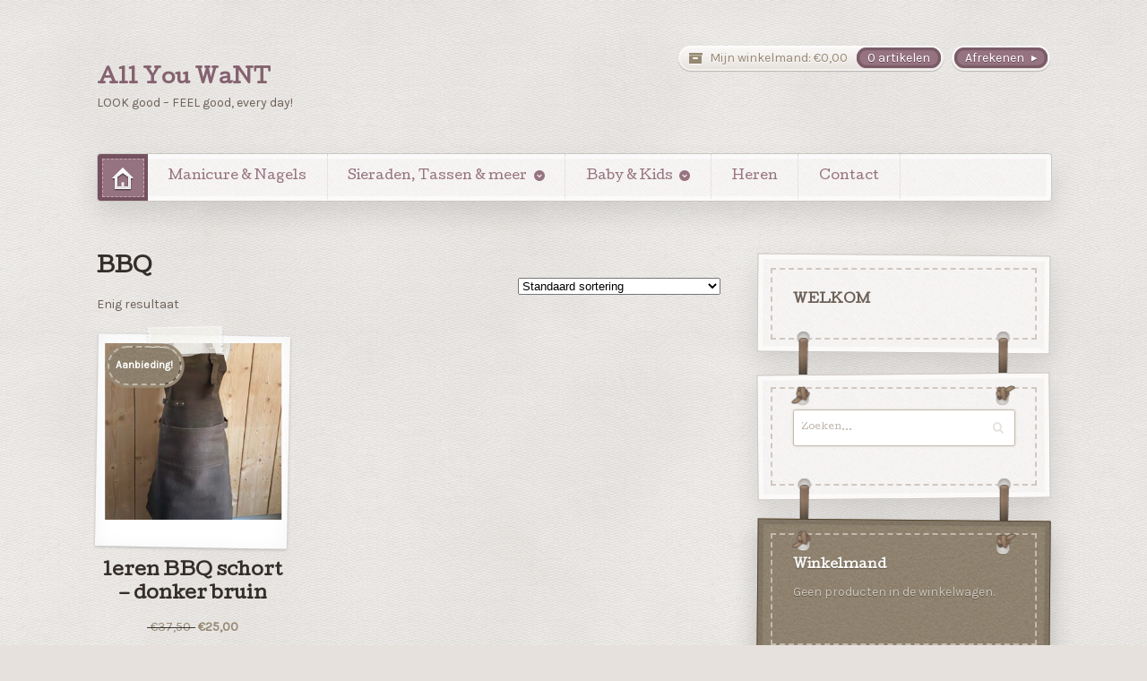

--- FILE ---
content_type: text/html; charset=UTF-8
request_url: https://www.allyouwant-webshop.nl/product-tag/bbq/
body_size: 7943
content:
<!DOCTYPE html>
<html lang="nl">
<head>

<meta charset="UTF-8" />

<title>BBQ - All You WaNT</title>
<meta http-equiv="Content-Type" content="text/html; charset=UTF-8" />
<link rel="stylesheet" type="text/css" href="https://www.allyouwant-webshop.nl/wp-content/themes/artificer/style.css" media="screen" />
<link rel="pingback" href="https://www.allyouwant-webshop.nl/xmlrpc.php" />
<meta name='robots' content='index, follow, max-image-preview:large, max-snippet:-1, max-video-preview:-1' />

	<!-- This site is optimized with the Yoast SEO plugin v20.13 - https://yoast.com/wordpress/plugins/seo/ -->
	<link rel="canonical" href="https://www.allyouwant-webshop.nl/product-tag/bbq/" />
	<meta property="og:locale" content="nl_NL" />
	<meta property="og:type" content="article" />
	<meta property="og:title" content="BBQ - All You WaNT" />
	<meta property="og:url" content="https://www.allyouwant-webshop.nl/product-tag/bbq/" />
	<meta property="og:site_name" content="All You WaNT" />
	<meta name="twitter:card" content="summary_large_image" />
	<script type="application/ld+json" class="yoast-schema-graph">{"@context":"https://schema.org","@graph":[{"@type":"CollectionPage","@id":"https://www.allyouwant-webshop.nl/product-tag/bbq/","url":"https://www.allyouwant-webshop.nl/product-tag/bbq/","name":"BBQ - All You WaNT","isPartOf":{"@id":"https://www.allyouwant-webshop.nl/#website"},"primaryImageOfPage":{"@id":"https://www.allyouwant-webshop.nl/product-tag/bbq/#primaryimage"},"image":{"@id":"https://www.allyouwant-webshop.nl/product-tag/bbq/#primaryimage"},"thumbnailUrl":"https://www.allyouwant-webshop.nl/wp-content/uploads/2020/04/IMG_1563-scaled.jpg","breadcrumb":{"@id":"https://www.allyouwant-webshop.nl/product-tag/bbq/#breadcrumb"},"inLanguage":"nl"},{"@type":"ImageObject","inLanguage":"nl","@id":"https://www.allyouwant-webshop.nl/product-tag/bbq/#primaryimage","url":"https://www.allyouwant-webshop.nl/wp-content/uploads/2020/04/IMG_1563-scaled.jpg","contentUrl":"https://www.allyouwant-webshop.nl/wp-content/uploads/2020/04/IMG_1563-scaled.jpg","width":3024,"height":4032},{"@type":"BreadcrumbList","@id":"https://www.allyouwant-webshop.nl/product-tag/bbq/#breadcrumb","itemListElement":[{"@type":"ListItem","position":1,"name":"Home","item":"https://www.allyouwant-webshop.nl/"},{"@type":"ListItem","position":2,"name":"BBQ"}]},{"@type":"WebSite","@id":"https://www.allyouwant-webshop.nl/#website","url":"https://www.allyouwant-webshop.nl/","name":"All You WaNT","description":"LOOK good - FEEL good, every day!","potentialAction":[{"@type":"SearchAction","target":{"@type":"EntryPoint","urlTemplate":"https://www.allyouwant-webshop.nl/?s={search_term_string}"},"query-input":"required name=search_term_string"}],"inLanguage":"nl"}]}</script>
	<!-- / Yoast SEO plugin. -->


<link rel="alternate" type="application/rss+xml" title="All You WaNT &raquo; feed" href="https://www.allyouwant-webshop.nl/feed/" />
<link rel="alternate" type="application/rss+xml" title="All You WaNT &raquo; reactiesfeed" href="https://www.allyouwant-webshop.nl/comments/feed/" />
<link rel="alternate" type="application/rss+xml" title="Feed All You WaNT &raquo; BBQ Tag" href="https://www.allyouwant-webshop.nl/product-tag/bbq/feed/" />
<script type="text/javascript">
window._wpemojiSettings = {"baseUrl":"https:\/\/s.w.org\/images\/core\/emoji\/14.0.0\/72x72\/","ext":".png","svgUrl":"https:\/\/s.w.org\/images\/core\/emoji\/14.0.0\/svg\/","svgExt":".svg","source":{"concatemoji":"https:\/\/www.allyouwant-webshop.nl\/wp-includes\/js\/wp-emoji-release.min.js?ver=6.1.9"}};
/*! This file is auto-generated */
!function(e,a,t){var n,r,o,i=a.createElement("canvas"),p=i.getContext&&i.getContext("2d");function s(e,t){var a=String.fromCharCode,e=(p.clearRect(0,0,i.width,i.height),p.fillText(a.apply(this,e),0,0),i.toDataURL());return p.clearRect(0,0,i.width,i.height),p.fillText(a.apply(this,t),0,0),e===i.toDataURL()}function c(e){var t=a.createElement("script");t.src=e,t.defer=t.type="text/javascript",a.getElementsByTagName("head")[0].appendChild(t)}for(o=Array("flag","emoji"),t.supports={everything:!0,everythingExceptFlag:!0},r=0;r<o.length;r++)t.supports[o[r]]=function(e){if(p&&p.fillText)switch(p.textBaseline="top",p.font="600 32px Arial",e){case"flag":return s([127987,65039,8205,9895,65039],[127987,65039,8203,9895,65039])?!1:!s([55356,56826,55356,56819],[55356,56826,8203,55356,56819])&&!s([55356,57332,56128,56423,56128,56418,56128,56421,56128,56430,56128,56423,56128,56447],[55356,57332,8203,56128,56423,8203,56128,56418,8203,56128,56421,8203,56128,56430,8203,56128,56423,8203,56128,56447]);case"emoji":return!s([129777,127995,8205,129778,127999],[129777,127995,8203,129778,127999])}return!1}(o[r]),t.supports.everything=t.supports.everything&&t.supports[o[r]],"flag"!==o[r]&&(t.supports.everythingExceptFlag=t.supports.everythingExceptFlag&&t.supports[o[r]]);t.supports.everythingExceptFlag=t.supports.everythingExceptFlag&&!t.supports.flag,t.DOMReady=!1,t.readyCallback=function(){t.DOMReady=!0},t.supports.everything||(n=function(){t.readyCallback()},a.addEventListener?(a.addEventListener("DOMContentLoaded",n,!1),e.addEventListener("load",n,!1)):(e.attachEvent("onload",n),a.attachEvent("onreadystatechange",function(){"complete"===a.readyState&&t.readyCallback()})),(e=t.source||{}).concatemoji?c(e.concatemoji):e.wpemoji&&e.twemoji&&(c(e.twemoji),c(e.wpemoji)))}(window,document,window._wpemojiSettings);
</script>
<style type="text/css">
img.wp-smiley,
img.emoji {
	display: inline !important;
	border: none !important;
	box-shadow: none !important;
	height: 1em !important;
	width: 1em !important;
	margin: 0 0.07em !important;
	vertical-align: -0.1em !important;
	background: none !important;
	padding: 0 !important;
}
</style>
	<link rel='stylesheet' id='woo-layout-css' href='https://www.allyouwant-webshop.nl/wp-content/themes/artificer/css/layout.css?ver=6.1.9' type='text/css' media='all' />
<link rel='stylesheet' id='wp-block-library-css' href='https://www.allyouwant-webshop.nl/wp-includes/css/dist/block-library/style.min.css?ver=6.1.9' type='text/css' media='all' />
<link rel='stylesheet' id='wc-blocks-vendors-style-css' href='https://www.allyouwant-webshop.nl/wp-content/plugins/woocommerce/packages/woocommerce-blocks/build/wc-blocks-vendors-style.css?ver=8.7.5' type='text/css' media='all' />
<link rel='stylesheet' id='wc-blocks-style-css' href='https://www.allyouwant-webshop.nl/wp-content/plugins/woocommerce/packages/woocommerce-blocks/build/wc-blocks-style.css?ver=8.7.5' type='text/css' media='all' />
<link rel='stylesheet' id='classic-theme-styles-css' href='https://www.allyouwant-webshop.nl/wp-includes/css/classic-themes.min.css?ver=1' type='text/css' media='all' />
<style id='global-styles-inline-css' type='text/css'>
body{--wp--preset--color--black: #000000;--wp--preset--color--cyan-bluish-gray: #abb8c3;--wp--preset--color--white: #ffffff;--wp--preset--color--pale-pink: #f78da7;--wp--preset--color--vivid-red: #cf2e2e;--wp--preset--color--luminous-vivid-orange: #ff6900;--wp--preset--color--luminous-vivid-amber: #fcb900;--wp--preset--color--light-green-cyan: #7bdcb5;--wp--preset--color--vivid-green-cyan: #00d084;--wp--preset--color--pale-cyan-blue: #8ed1fc;--wp--preset--color--vivid-cyan-blue: #0693e3;--wp--preset--color--vivid-purple: #9b51e0;--wp--preset--gradient--vivid-cyan-blue-to-vivid-purple: linear-gradient(135deg,rgba(6,147,227,1) 0%,rgb(155,81,224) 100%);--wp--preset--gradient--light-green-cyan-to-vivid-green-cyan: linear-gradient(135deg,rgb(122,220,180) 0%,rgb(0,208,130) 100%);--wp--preset--gradient--luminous-vivid-amber-to-luminous-vivid-orange: linear-gradient(135deg,rgba(252,185,0,1) 0%,rgba(255,105,0,1) 100%);--wp--preset--gradient--luminous-vivid-orange-to-vivid-red: linear-gradient(135deg,rgba(255,105,0,1) 0%,rgb(207,46,46) 100%);--wp--preset--gradient--very-light-gray-to-cyan-bluish-gray: linear-gradient(135deg,rgb(238,238,238) 0%,rgb(169,184,195) 100%);--wp--preset--gradient--cool-to-warm-spectrum: linear-gradient(135deg,rgb(74,234,220) 0%,rgb(151,120,209) 20%,rgb(207,42,186) 40%,rgb(238,44,130) 60%,rgb(251,105,98) 80%,rgb(254,248,76) 100%);--wp--preset--gradient--blush-light-purple: linear-gradient(135deg,rgb(255,206,236) 0%,rgb(152,150,240) 100%);--wp--preset--gradient--blush-bordeaux: linear-gradient(135deg,rgb(254,205,165) 0%,rgb(254,45,45) 50%,rgb(107,0,62) 100%);--wp--preset--gradient--luminous-dusk: linear-gradient(135deg,rgb(255,203,112) 0%,rgb(199,81,192) 50%,rgb(65,88,208) 100%);--wp--preset--gradient--pale-ocean: linear-gradient(135deg,rgb(255,245,203) 0%,rgb(182,227,212) 50%,rgb(51,167,181) 100%);--wp--preset--gradient--electric-grass: linear-gradient(135deg,rgb(202,248,128) 0%,rgb(113,206,126) 100%);--wp--preset--gradient--midnight: linear-gradient(135deg,rgb(2,3,129) 0%,rgb(40,116,252) 100%);--wp--preset--duotone--dark-grayscale: url('#wp-duotone-dark-grayscale');--wp--preset--duotone--grayscale: url('#wp-duotone-grayscale');--wp--preset--duotone--purple-yellow: url('#wp-duotone-purple-yellow');--wp--preset--duotone--blue-red: url('#wp-duotone-blue-red');--wp--preset--duotone--midnight: url('#wp-duotone-midnight');--wp--preset--duotone--magenta-yellow: url('#wp-duotone-magenta-yellow');--wp--preset--duotone--purple-green: url('#wp-duotone-purple-green');--wp--preset--duotone--blue-orange: url('#wp-duotone-blue-orange');--wp--preset--font-size--small: 13px;--wp--preset--font-size--medium: 20px;--wp--preset--font-size--large: 36px;--wp--preset--font-size--x-large: 42px;}.has-black-color{color: var(--wp--preset--color--black) !important;}.has-cyan-bluish-gray-color{color: var(--wp--preset--color--cyan-bluish-gray) !important;}.has-white-color{color: var(--wp--preset--color--white) !important;}.has-pale-pink-color{color: var(--wp--preset--color--pale-pink) !important;}.has-vivid-red-color{color: var(--wp--preset--color--vivid-red) !important;}.has-luminous-vivid-orange-color{color: var(--wp--preset--color--luminous-vivid-orange) !important;}.has-luminous-vivid-amber-color{color: var(--wp--preset--color--luminous-vivid-amber) !important;}.has-light-green-cyan-color{color: var(--wp--preset--color--light-green-cyan) !important;}.has-vivid-green-cyan-color{color: var(--wp--preset--color--vivid-green-cyan) !important;}.has-pale-cyan-blue-color{color: var(--wp--preset--color--pale-cyan-blue) !important;}.has-vivid-cyan-blue-color{color: var(--wp--preset--color--vivid-cyan-blue) !important;}.has-vivid-purple-color{color: var(--wp--preset--color--vivid-purple) !important;}.has-black-background-color{background-color: var(--wp--preset--color--black) !important;}.has-cyan-bluish-gray-background-color{background-color: var(--wp--preset--color--cyan-bluish-gray) !important;}.has-white-background-color{background-color: var(--wp--preset--color--white) !important;}.has-pale-pink-background-color{background-color: var(--wp--preset--color--pale-pink) !important;}.has-vivid-red-background-color{background-color: var(--wp--preset--color--vivid-red) !important;}.has-luminous-vivid-orange-background-color{background-color: var(--wp--preset--color--luminous-vivid-orange) !important;}.has-luminous-vivid-amber-background-color{background-color: var(--wp--preset--color--luminous-vivid-amber) !important;}.has-light-green-cyan-background-color{background-color: var(--wp--preset--color--light-green-cyan) !important;}.has-vivid-green-cyan-background-color{background-color: var(--wp--preset--color--vivid-green-cyan) !important;}.has-pale-cyan-blue-background-color{background-color: var(--wp--preset--color--pale-cyan-blue) !important;}.has-vivid-cyan-blue-background-color{background-color: var(--wp--preset--color--vivid-cyan-blue) !important;}.has-vivid-purple-background-color{background-color: var(--wp--preset--color--vivid-purple) !important;}.has-black-border-color{border-color: var(--wp--preset--color--black) !important;}.has-cyan-bluish-gray-border-color{border-color: var(--wp--preset--color--cyan-bluish-gray) !important;}.has-white-border-color{border-color: var(--wp--preset--color--white) !important;}.has-pale-pink-border-color{border-color: var(--wp--preset--color--pale-pink) !important;}.has-vivid-red-border-color{border-color: var(--wp--preset--color--vivid-red) !important;}.has-luminous-vivid-orange-border-color{border-color: var(--wp--preset--color--luminous-vivid-orange) !important;}.has-luminous-vivid-amber-border-color{border-color: var(--wp--preset--color--luminous-vivid-amber) !important;}.has-light-green-cyan-border-color{border-color: var(--wp--preset--color--light-green-cyan) !important;}.has-vivid-green-cyan-border-color{border-color: var(--wp--preset--color--vivid-green-cyan) !important;}.has-pale-cyan-blue-border-color{border-color: var(--wp--preset--color--pale-cyan-blue) !important;}.has-vivid-cyan-blue-border-color{border-color: var(--wp--preset--color--vivid-cyan-blue) !important;}.has-vivid-purple-border-color{border-color: var(--wp--preset--color--vivid-purple) !important;}.has-vivid-cyan-blue-to-vivid-purple-gradient-background{background: var(--wp--preset--gradient--vivid-cyan-blue-to-vivid-purple) !important;}.has-light-green-cyan-to-vivid-green-cyan-gradient-background{background: var(--wp--preset--gradient--light-green-cyan-to-vivid-green-cyan) !important;}.has-luminous-vivid-amber-to-luminous-vivid-orange-gradient-background{background: var(--wp--preset--gradient--luminous-vivid-amber-to-luminous-vivid-orange) !important;}.has-luminous-vivid-orange-to-vivid-red-gradient-background{background: var(--wp--preset--gradient--luminous-vivid-orange-to-vivid-red) !important;}.has-very-light-gray-to-cyan-bluish-gray-gradient-background{background: var(--wp--preset--gradient--very-light-gray-to-cyan-bluish-gray) !important;}.has-cool-to-warm-spectrum-gradient-background{background: var(--wp--preset--gradient--cool-to-warm-spectrum) !important;}.has-blush-light-purple-gradient-background{background: var(--wp--preset--gradient--blush-light-purple) !important;}.has-blush-bordeaux-gradient-background{background: var(--wp--preset--gradient--blush-bordeaux) !important;}.has-luminous-dusk-gradient-background{background: var(--wp--preset--gradient--luminous-dusk) !important;}.has-pale-ocean-gradient-background{background: var(--wp--preset--gradient--pale-ocean) !important;}.has-electric-grass-gradient-background{background: var(--wp--preset--gradient--electric-grass) !important;}.has-midnight-gradient-background{background: var(--wp--preset--gradient--midnight) !important;}.has-small-font-size{font-size: var(--wp--preset--font-size--small) !important;}.has-medium-font-size{font-size: var(--wp--preset--font-size--medium) !important;}.has-large-font-size{font-size: var(--wp--preset--font-size--large) !important;}.has-x-large-font-size{font-size: var(--wp--preset--font-size--x-large) !important;}
.wp-block-navigation a:where(:not(.wp-element-button)){color: inherit;}
:where(.wp-block-columns.is-layout-flex){gap: 2em;}
.wp-block-pullquote{font-size: 1.5em;line-height: 1.6;}
</style>
<style id='woocommerce-inline-inline-css' type='text/css'>
.woocommerce form .form-row .required { visibility: visible; }
</style>
<link rel='stylesheet' id='mollie-applepaydirect-css' href='https://www.allyouwant-webshop.nl/wp-content/plugins/mollie-payments-for-woocommerce/public/css/mollie-applepaydirect.min.css?ver=1768820741' type='text/css' media='screen' />
<script type='text/javascript' src='https://www.allyouwant-webshop.nl/wp-includes/js/jquery/jquery.min.js?ver=3.6.1' id='jquery-core-js'></script>
<script type='text/javascript' src='https://www.allyouwant-webshop.nl/wp-includes/js/jquery/jquery-migrate.min.js?ver=3.3.2' id='jquery-migrate-js'></script>
<script type='text/javascript' src='https://www.allyouwant-webshop.nl/wp-content/themes/artificer/includes/js/third-party.js?ver=6.1.9' id='third party-js'></script>
<script type='text/javascript' src='https://www.allyouwant-webshop.nl/wp-content/themes/artificer/includes/js/general.js?ver=6.1.9' id='general-js'></script>
<link rel="https://api.w.org/" href="https://www.allyouwant-webshop.nl/wp-json/" /><link rel="alternate" type="application/json" href="https://www.allyouwant-webshop.nl/wp-json/wp/v2/product_tag/1038" /><link rel="EditURI" type="application/rsd+xml" title="RSD" href="https://www.allyouwant-webshop.nl/xmlrpc.php?rsd" />
<link rel="wlwmanifest" type="application/wlwmanifest+xml" href="https://www.allyouwant-webshop.nl/wp-includes/wlwmanifest.xml" />

<!-- Theme version -->
<meta name="generator" content="Artificer 1.3.14" />
<meta name="generator" content="WooFramework 6.2.0" />

<!-- Always force latest IE rendering engine (even in intranet) & Chrome Frame -->
<meta http-equiv="X-UA-Compatible" content="IE=edge,chrome=1" />

<!--  Mobile viewport scale | Disable user zooming as the layout is optimised -->
<meta content="initial-scale=1.0; maximum-scale=1.0; user-scalable=no" name="viewport"/>
		<!--[if lt IE 9]>
			<script src="https://html5shim.googlecode.com/svn/trunk/html5.js"></script>
		<![endif]-->
			<noscript><style>.woocommerce-product-gallery{ opacity: 1 !important; }</style></noscript>
	
<!-- Google Webfonts -->
<link href="https://fonts.googleapis.com/css?family=Cutive%3Aregular%7CKarla%3Aregular%2C%3Aitalic%2C%3A700%2C%3A700italic%7CSchoolbell%3Aregular" rel="stylesheet" type="text/css" />

<!-- Alt Stylesheet -->
<link href="https://www.allyouwant-webshop.nl/wp-content/themes/artificer/styles/default.css" rel="stylesheet" type="text/css" />

<!-- Custom Favicon -->
<link rel="shortcut icon" href="https://www.allyouwant-webshop.nl/wp-content/uploads/2015/09/favicon.png"/>
<!-- Options Panel Custom CSS -->
<style type="text/css">
#logo img { display:none; } .site-title { display:block !important; }
.site-description { display:block !important; }
.cart-collaterals .cart_totals {
width: 70% !important;
}

#shipping_method .amount {
    float: right !important;
}
</style>


<!-- Woo Shortcodes CSS -->
<link href="https://www.allyouwant-webshop.nl/wp-content/themes/artificer/functions/css/shortcodes.css" rel="stylesheet" type="text/css" />

<!-- Custom Stylesheet -->
<link href="https://www.allyouwant-webshop.nl/wp-content/themes/artificer/custom.css" rel="stylesheet" type="text/css" />
<script>
  (function(i,s,o,g,r,a,m){i['GoogleAnalyticsObject']=r;i[r]=i[r]||function(){
  (i[r].q=i[r].q||[]).push(arguments)},i[r].l=1*new Date();a=s.createElement(o),
  m=s.getElementsByTagName(o)[0];a.async=1;a.src=g;m.parentNode.insertBefore(a,m)
  })(window,document,'script','//www.google-analytics.com/analytics.js','ga');

  ga('create', 'UA-69513678-1', 'auto');
  ga('send', 'pageview');

</script>
</head>

<body class="archive tax-product_tag term-bbq term-1038 theme-artificer woocommerce woocommerce-page woocommerce-no-js chrome alt-style-default layout-left-content ">

<div id="wrapper">

	    
    
	<header id="header" class="col-full">
	    
	    <hgroup>
	        
	        				        
			<div class="USP">
				&nbsp;
			</div>
			<h1 class="site-title visible"><a href="https://www.allyouwant-webshop.nl">All You WaNT</a></h1>
			<p class="site-description visible">LOOK good &#8211; FEEL good, every day!</p>
		      	
		</hgroup>

		        
        	<a href="https://www.allyouwant-webshop.nl/afrekenen/" class="checkout"><span class="lozenge">Afrekenen</span></a>
		<a href="https://www.allyouwant-webshop.nl/winkelmand/" title="0 artikelen in uw winkelmand" class="cart-button ">
	<span class="label">Mijn winkelmand:</span>
	<span class="woocommerce-Price-amount amount"><bdi><span class="woocommerce-Price-currencySymbol">&euro;</span>0,00</bdi></span>	<span class="items">0 artikelen</span>
	</a>
	        
        <h3 class="nav-toggle"><a href="#navigation">Main navigation</a></h3>

		<nav id="navigation" class="col-full" role="navigation">
			
			<ul id="main-nav" class="nav"><li class="home"><a href="https://www.allyouwant-webshop.nl/"><span>Home</span></a></li><li id="menu-item-6934" class="menu-item menu-item-type-taxonomy menu-item-object-product_cat menu-item-6934"><a href="https://www.allyouwant-webshop.nl/product-categorie/gelnagels/">Manicure &amp; Nagels</a></li>
<li id="menu-item-6933" class="menu-item menu-item-type-taxonomy menu-item-object-product_cat menu-item-has-children menu-item-6933"><a href="https://www.allyouwant-webshop.nl/product-categorie/sieraden-tassen-en-meer/">Sieraden, Tassen &amp; meer</a>
<ul class="sub-menu">
	<li id="menu-item-24" class="menu-item menu-item-type-taxonomy menu-item-object-product_cat menu-item-has-children menu-item-24"><a href="https://www.allyouwant-webshop.nl/product-categorie/dames/sieraden/">Sieraden</a>
	<ul class="sub-menu">
		<li id="menu-item-25" class="menu-item menu-item-type-taxonomy menu-item-object-product_cat menu-item-has-children menu-item-25"><a href="https://www.allyouwant-webshop.nl/product-categorie/dames/sieraden/armbanden/">Armbanden</a>
		<ul class="sub-menu">
			<li id="menu-item-3020" class="menu-item menu-item-type-taxonomy menu-item-object-product_cat menu-item-3020"><a href="https://www.allyouwant-webshop.nl/product-categorie/dames/sieraden/armbanden/jozemiek-armbanden/">Jozemiek armbanden</a></li>
			<li id="menu-item-4288" class="menu-item menu-item-type-taxonomy menu-item-object-product_cat menu-item-4288"><a href="https://www.allyouwant-webshop.nl/product-categorie/dames/sieraden/armbanden/rvs-armbanden/">RVS armbanden</a></li>
			<li id="menu-item-3099" class="menu-item menu-item-type-taxonomy menu-item-object-product_cat menu-item-3099"><a href="https://www.allyouwant-webshop.nl/product-categorie/dames/sieraden/armbanden/pu-leren-armbanden/">(PU) leren armbanden</a></li>
			<li id="menu-item-1891" class="menu-item menu-item-type-taxonomy menu-item-object-product_cat menu-item-1891"><a href="https://www.allyouwant-webshop.nl/product-categorie/dames/sieraden/armbanden/rekarmbanden/">Rekarmbanden</a></li>
			<li id="menu-item-1892" class="menu-item menu-item-type-taxonomy menu-item-object-product_cat menu-item-1892"><a href="https://www.allyouwant-webshop.nl/product-categorie/dames/sieraden/armbanden/wikkelarmbanden/">Wikkelarmbanden</a></li>
			<li id="menu-item-1890" class="menu-item menu-item-type-taxonomy menu-item-object-product_cat menu-item-1890"><a href="https://www.allyouwant-webshop.nl/product-categorie/dames/sieraden/armbanden/overige-armbanden/">Overige armbanden</a></li>
		</ul>
</li>
		<li id="menu-item-31" class="menu-item menu-item-type-taxonomy menu-item-object-product_cat menu-item-31"><a href="https://www.allyouwant-webshop.nl/product-categorie/dames/sieraden/ringen/">Ringen</a></li>
	</ul>
</li>
	<li id="menu-item-32" class="menu-item menu-item-type-taxonomy menu-item-object-product_cat menu-item-32"><a href="https://www.allyouwant-webshop.nl/product-categorie/dames/sjaals/">Sjaals</a></li>
	<li id="menu-item-53" class="menu-item menu-item-type-taxonomy menu-item-object-product_cat menu-item-53"><a href="https://www.allyouwant-webshop.nl/product-categorie/dames/riemen/">Riemen</a></li>
	<li id="menu-item-54" class="menu-item menu-item-type-taxonomy menu-item-object-product_cat menu-item-has-children menu-item-54"><a href="https://www.allyouwant-webshop.nl/product-categorie/dames/tassen/">Tassen</a>
	<ul class="sub-menu">
		<li id="menu-item-3152" class="menu-item menu-item-type-taxonomy menu-item-object-product_cat menu-item-3152"><a href="https://www.allyouwant-webshop.nl/product-categorie/dames/tassen/kunstleer-overig/">Tassen &#8211; kunstleer &amp; overige materialen</a></li>
		<li id="menu-item-3151" class="menu-item menu-item-type-taxonomy menu-item-object-product_cat menu-item-3151"><a href="https://www.allyouwant-webshop.nl/product-categorie/dames/tassen/leer-suede/">Tassen &#8211; leer &amp; suède</a></li>
		<li id="menu-item-7316" class="menu-item menu-item-type-taxonomy menu-item-object-product_cat menu-item-7316"><a href="https://www.allyouwant-webshop.nl/product-categorie/dames/tassen/crossbody-rugtas/">Crossbody / Rugtas</a></li>
		<li id="menu-item-7848" class="menu-item menu-item-type-taxonomy menu-item-object-product_cat menu-item-7848"><a href="https://www.allyouwant-webshop.nl/product-categorie/dames/tassen/laptop-tassen/">Laptop (rug)tassen</a></li>
		<li id="menu-item-7313" class="menu-item menu-item-type-taxonomy menu-item-object-product_cat menu-item-7313"><a href="https://www.allyouwant-webshop.nl/product-categorie/dames/tassen/telefoontasje/">Telefoontasjes</a></li>
		<li id="menu-item-7325" class="menu-item menu-item-type-taxonomy menu-item-object-product_cat menu-item-7325"><a href="https://www.allyouwant-webshop.nl/product-categorie/dames/tassen/beltbag-tassen/">Beltbag</a></li>
		<li id="menu-item-3699" class="menu-item menu-item-type-taxonomy menu-item-object-product_cat menu-item-3699"><a href="https://www.allyouwant-webshop.nl/product-categorie/dames/tassen/schoudertas/">Schoudertas</a></li>
		<li id="menu-item-3698" class="menu-item menu-item-type-taxonomy menu-item-object-product_cat menu-item-3698"><a href="https://www.allyouwant-webshop.nl/product-categorie/dames/tassen/shoppers/">Shoppers</a></li>
	</ul>
</li>
	<li id="menu-item-52" class="menu-item menu-item-type-taxonomy menu-item-object-product_cat menu-item-52"><a href="https://www.allyouwant-webshop.nl/product-categorie/dames/portemonnees-dames/">Portemonnees</a></li>
	<li id="menu-item-3676" class="menu-item menu-item-type-taxonomy menu-item-object-product_cat menu-item-3676"><a href="https://www.allyouwant-webshop.nl/product-categorie/wonen/">Wonen</a></li>
</ul>
</li>
<li id="menu-item-7807" class="menu-item menu-item-type-taxonomy menu-item-object-product_cat menu-item-has-children menu-item-7807"><a href="https://www.allyouwant-webshop.nl/product-categorie/lammy/">Baby &amp; Kids</a>
<ul class="sub-menu">
	<li id="menu-item-7808" class="menu-item menu-item-type-taxonomy menu-item-object-product_cat menu-item-7808"><a href="https://www.allyouwant-webshop.nl/product-categorie/lammy/babyboots/">Lammy Baby Boots</a></li>
	<li id="menu-item-7809" class="menu-item menu-item-type-taxonomy menu-item-object-product_cat menu-item-7809"><a href="https://www.allyouwant-webshop.nl/product-categorie/lammy/stappertjes/">Lammy Stappertjes</a></li>
</ul>
</li>
<li id="menu-item-6932" class="menu-item menu-item-type-taxonomy menu-item-object-product_cat menu-item-6932"><a href="https://www.allyouwant-webshop.nl/product-categorie/heren-2/">Heren</a></li>
<li id="menu-item-47" class="menu-item menu-item-type-post_type menu-item-object-page menu-item-47"><a href="https://www.allyouwant-webshop.nl/contact/">Contact</a></li>
</ul>	
		</nav><!-- /#navigation -->
		
			
	</header><!-- /#header -->
		
			<!-- #content Starts -->
			    <div id="content" class="col-full">

	        <!-- #main Starts -->
	        	        <div id="main" class="col-left">
	    <header class="woocommerce-products-header">
			<h1 class="woocommerce-products-header__title page-title">BBQ</h1>
	
	</header>
<div class="woocommerce-notices-wrapper"></div><p class="woocommerce-result-count">
	Enig resultaat</p>
<form class="woocommerce-ordering" method="get">
	<select name="orderby" class="orderby" aria-label="Winkelbestelling">
					<option value="menu_order"  selected='selected'>Standaard sortering</option>
					<option value="popularity" >Sorteer op populariteit</option>
					<option value="rating" >Op gemiddelde waardering sorteren</option>
					<option value="date" >Sorteren op nieuwste</option>
					<option value="price" >Sorteer op prijs: laag naar hoog</option>
					<option value="price-desc" >Sorteer op prijs: hoog naar laag</option>
			</select>
	<input type="hidden" name="paged" value="1" />
	</form>
<ul class="products columns-3">
<li class="product type-product post-6342 status-publish first instock product_cat-heren product_cat-heren-2 product_cat-wonen product_tag-bbq product_tag-bruin product_tag-cognac product_tag-leer product_tag-papa product_tag-pappa product_tag-schort product_tag-unisex product_tag-vader product_tag-vaderdag has-post-thumbnail sale taxable shipping-taxable purchasable product-type-simple">
	<div class="inner"><a href="https://www.allyouwant-webshop.nl/product/leren-bbq-schort-donker-bruin/" class="woocommerce-LoopProduct-link woocommerce-loop-product__link"><div class="img-wrap"><img width="300" height="300" src="https://www.allyouwant-webshop.nl/wp-content/uploads/2020/04/IMG_1563-300x300.jpg" class="attachment-woocommerce_thumbnail size-woocommerce_thumbnail" alt="" decoding="async" loading="lazy" srcset="https://www.allyouwant-webshop.nl/wp-content/uploads/2020/04/IMG_1563-300x300.jpg 300w, https://www.allyouwant-webshop.nl/wp-content/uploads/2020/04/IMG_1563-150x150.jpg 150w, https://www.allyouwant-webshop.nl/wp-content/uploads/2020/04/IMG_1563-180x180.jpg 180w, https://www.allyouwant-webshop.nl/wp-content/uploads/2020/04/IMG_1563-600x600.jpg 600w" sizes="(max-width: 300px) 100vw, 300px" /></div> <!--/.wrap--><h2 class="woocommerce-loop-product__title">leren BBQ schort &#8211; donker bruin</h2>
	<span class="price"><del aria-hidden="true"><span class="woocommerce-Price-amount amount"><bdi><span class="woocommerce-Price-currencySymbol">&euro;</span>37,50</bdi></span></del> <ins><span class="woocommerce-Price-amount amount"><bdi><span class="woocommerce-Price-currencySymbol">&euro;</span>25,00</bdi></span></ins></span>

	<span class="onsale">Aanbieding!</span>
	</a><a href="?add-to-cart=6342" data-quantity="1" class="button wp-element-button product_type_simple add_to_cart_button ajax_add_to_cart" data-product_id="6342" data-product_sku="BBQ bruin" aria-label="Voeg &#039;leren BBQ schort - donker bruin&#039; toe aan je winkelwagen" rel="nofollow">Toevoegen aan winkelwagen</a></div> <!--/.wrap--></li>
</ul>
			</div><!-- /#main -->
	        				
<aside id="sidebar" class="col-right">

	
			<section id="text-2" class="widget widget_text"><div class="inner"><h3>WELKOM</h3>			<div class="textwidget"></div>
		</div></section><section id="woo_search-3" class="widget widget_woo_search"><div class="inner"><div class="search_main fix">
    <form method="get" class="searchform" action="https://www.allyouwant-webshop.nl/" >
        <input type="text" class="field s" name="s" placeholder="Zoeken..." />
        <input type="submit" class="search-submit" name="submit" alt="Submit" value="Search" />
    </form>    
</div><!--/.search_main--></div></section><section id="woocommerce_widget_cart-2" class="widget woocommerce widget_shopping_cart"><div class="inner"><h3>Winkelmand</h3><div class="widget_shopping_cart_content"></div></div></section>		           
	   
	
	 
	
</aside><!-- /#sidebar -->
	    </div><!-- /#content -->
			    	<footer id="footer" class="col-full">

		<div id="copyright" class="col-left">
		&copy; All You WaNT - 2026 - Alle rechten voorbehouden		</div>

		<div id="credit" class="col-right">
       <a href="/contact/">Contact</a> - <a href="/veelgestelde-vragen/">Veelgestelde Vragen</a> - <a href="/privacy">Privacy</a>
		</div>

	</footer><!-- /#footer  -->

</div><!-- /#wrapper -->
<!--[if lt IE 9]>
<script src="https://www.allyouwant-webshop.nl/wp-content/themes/artificer/includes/js/respond-IE.js"></script>
<![endif]-->
	<script type="text/javascript">
		(function () {
			var c = document.body.className;
			c = c.replace(/woocommerce-no-js/, 'woocommerce-js');
			document.body.className = c;
		})();
	</script>
	<script type='text/javascript' src='https://www.allyouwant-webshop.nl/wp-content/plugins/woocommerce/assets/js/jquery-blockui/jquery.blockUI.min.js?ver=2.7.0-wc.7.1.0' id='jquery-blockui-js'></script>
<script type='text/javascript' id='wc-add-to-cart-js-extra'>
/* <![CDATA[ */
var wc_add_to_cart_params = {"ajax_url":"\/wp-admin\/admin-ajax.php","wc_ajax_url":"\/?wc-ajax=%%endpoint%%","i18n_view_cart":"Bekijk winkelwagen","cart_url":"https:\/\/www.allyouwant-webshop.nl\/winkelmand\/","is_cart":"","cart_redirect_after_add":"no"};
/* ]]> */
</script>
<script type='text/javascript' src='https://www.allyouwant-webshop.nl/wp-content/plugins/woocommerce/assets/js/frontend/add-to-cart.min.js?ver=7.1.0' id='wc-add-to-cart-js'></script>
<script type='text/javascript' src='https://www.allyouwant-webshop.nl/wp-content/plugins/woocommerce/assets/js/js-cookie/js.cookie.min.js?ver=2.1.4-wc.7.1.0' id='js-cookie-js'></script>
<script type='text/javascript' id='woocommerce-js-extra'>
/* <![CDATA[ */
var woocommerce_params = {"ajax_url":"\/wp-admin\/admin-ajax.php","wc_ajax_url":"\/?wc-ajax=%%endpoint%%"};
/* ]]> */
</script>
<script type='text/javascript' src='https://www.allyouwant-webshop.nl/wp-content/plugins/woocommerce/assets/js/frontend/woocommerce.min.js?ver=7.1.0' id='woocommerce-js'></script>
<script type='text/javascript' id='wc-cart-fragments-js-extra'>
/* <![CDATA[ */
var wc_cart_fragments_params = {"ajax_url":"\/wp-admin\/admin-ajax.php","wc_ajax_url":"\/?wc-ajax=%%endpoint%%","cart_hash_key":"wc_cart_hash_62d2092acf732a8a671154077636bd73","fragment_name":"wc_fragments_62d2092acf732a8a671154077636bd73","request_timeout":"5000"};
/* ]]> */
</script>
<script type='text/javascript' src='https://www.allyouwant-webshop.nl/wp-content/plugins/woocommerce/assets/js/frontend/cart-fragments.min.js?ver=7.1.0' id='wc-cart-fragments-js'></script>
</body>
</html>